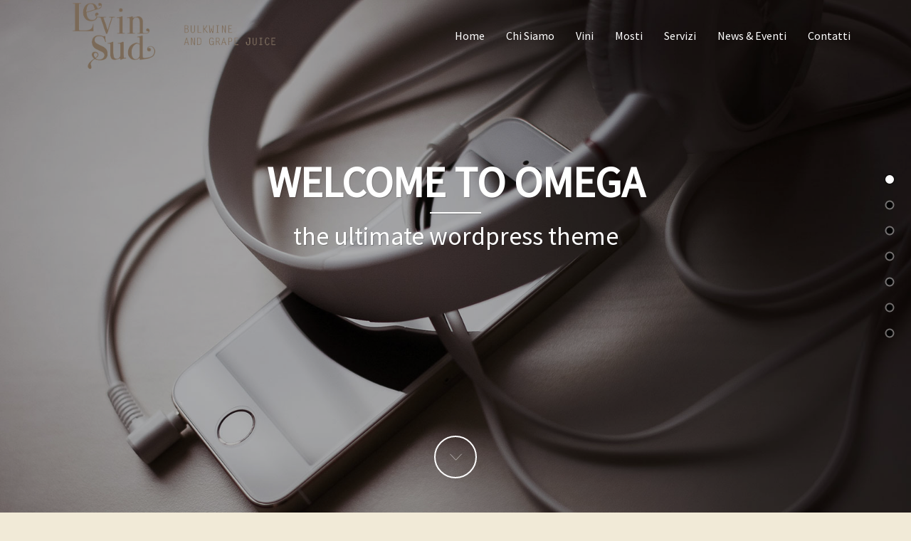

--- FILE ---
content_type: text/plain
request_url: https://www.google-analytics.com/j/collect?v=1&_v=j102&aip=1&a=1198785474&t=pageview&_s=1&dl=https%3A%2F%2Fwww.levinsud.it%2Fhome-creative-business%2F&ul=en-us%40posix&dt=Home%20%E2%80%93%20Bullet%20Nav%20%7C%20Grape%20Musts%20and%20bulk%20wines%20%E2%80%93%20Mosti%20concentrati%20e%20vini%20sfusi%20%E2%80%93%20LE.VIN.SUD&sr=1280x720&vp=1280x720&_u=YEBAAEABAAAAACAAI~&jid=138370354&gjid=1727693651&cid=2127674341.1765889774&tid=UA-67294475-1&_gid=1492278440.1765889774&_r=1&_slc=1&gtm=45He5ca1n81TKXZDBLv857689089za200zd857689089&gcs=G111&gcd=13r3v3n3n5l1&dma=0&tag_exp=103116026~103200004~104527907~104528501~104684208~104684211~105391253~115583767~115938466~115938468~116184927~116184929~116251938~116251940&z=744585541
body_size: -450
content:
2,cG-VPQGZEENN1

--- FILE ---
content_type: application/javascript; charset=utf-8
request_url: https://cs.iubenda.com/cookie-solution/confs/js/50951890.js
body_size: -211
content:
_iub.csRC = { consApiKey: 'yT6WLz4RgTZ8NUnr9QGdpKudvqFlGBSj', consentDatabasePublicKey: 'npaErShQP3kCJBCnCLOA3rUZVLO5p4fJ', showBranding: false, publicId: 'a35a7eae-6db6-11ee-8bfc-5ad8d8c564c0', floatingGroup: false };
_iub.csEnabled = true;
_iub.csPurposes = [1,4,3];
_iub.cpUpd = 1642602843;
_iub.csT = 2.0;
_iub.googleConsentModeV2 = true;
_iub.totalNumberOfProviders = 2;
